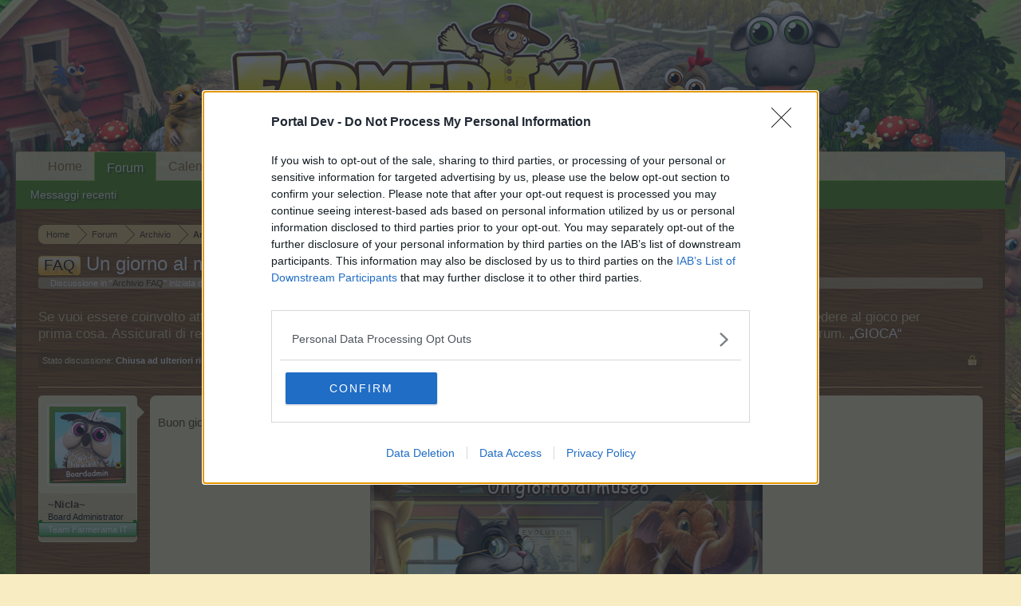

--- FILE ---
content_type: text/html; charset=UTF-8
request_url: https://board-it.farmerama.com/threads/un-giorno-al-museo-ii-edizione.54540/
body_size: 16086
content:
<!DOCTYPE html>
<html id="XenForo" lang="it-IT" dir="LTR" class="Public NoJs LoggedOut NoSidebar  Responsive" xmlns:fb="http://www.facebook.com/2008/fbml">
<head>

	<meta charset="utf-8" />
	<meta http-equiv="X-UA-Compatible" content="IE=Edge,chrome=1" />
	
		<meta name="viewport" content="width=device-width, initial-scale=1">
	
	
		<base href="https://board-it.farmerama.com/" />
		<script>
			var _b = document.getElementsByTagName('base')[0], _bH = "https://board-it.farmerama.com/";
			if (_b && _b.href != _bH) _b.href = _bH;
		</script>
	

	<title>FAQ - Un giorno al museo (II edizione) | Farmerama IT</title>
	
	<noscript><style>.JsOnly, .jsOnly { display: none !important; }</style></noscript>
	<link rel="stylesheet" href="css.php?css=xenforo,form,public&amp;style=10&amp;dir=LTR&amp;d=1718798916" />
	<link rel="stylesheet" href="css.php?css=bb_code,login_bar,message,message_user_info,thread_view&amp;style=10&amp;dir=LTR&amp;d=1718798916" />
	
	

	
	<script async src="https://www.googletagmanager.com/gtag/js?id=UA-19059020-1"></script>
	<script>
		window.dataLayer = window.dataLayer || [];
		function gtag(){dataLayer.push(arguments);}
		gtag('js', new Date());
	
		gtag('config', 'UA-19059020-1', {
			// <!-- slot: ga_config_start -->
			
				'cookie_domain': 'farmerama.com',
			
			
		});
	</script>

		<script src="js/jquery/jquery-1.11.0.min.js"></script>	
		
	<script src="js/xenforo/xenforo.js?_v=4f999f3f"></script>

	
	<link rel="apple-touch-icon" href="https://board-it.farmerama.com/styles/default/xenforo/logo.og.png" />
	<link rel="alternate" type="application/rss+xml" title="Feed RSS per Farmerama IT" href="forums/-/index.rss" />
	
	
	<link rel="canonical" href="https://board-it.farmerama.com/threads/un-giorno-al-museo-ii-edizione.54540/" />
	<meta name="description" content="Buon giorno Agricoltori :)


[ATTACH]

Evento - Un giorno al museo (II edizione)

Inizio: Venerdì 28 Gennaio 2022 alle ore 14:00 CET
Fine: Mercoledì 02..." />	<meta property="og:site_name" content="Farmerama IT" />
	<meta property="og:image" content="https://xenforo-1028-storage.bpsecure.com/it-farmerama/avatars/m/17/17794.jpg?1736160699" />
	<meta property="og:image" content="https://board-it.farmerama.com/styles/default/xenforo/logo.og.png" />
	<meta property="og:type" content="article" />
	<meta property="og:url" content="https://board-it.farmerama.com/threads/un-giorno-al-museo-ii-edizione.54540/" />
	<meta property="og:title" content="FAQ - Un giorno al museo (II edizione)" />
	<meta property="og:description" content="Buon giorno Agricoltori :)


[ATTACH]

Evento - Un giorno al museo (II edizione)

Inizio: Venerdì 28 Gennaio 2022 alle ore 14:00 CET
Fine: Mercoledì 02..." />
	
	
	

</head>

<body class="node329 node327 SelectQuotable">
<!-- Google Tag Manager -->
<noscript><iframe src="//www.googletagmanager.com/ns.html?id=GTM-WRXH7W"
height="0" width="0" style="display:none;visibility:hidden"></iframe></noscript>
<script>
var cb = new Date().getTime();
(function(w,d,s,l,i){w[l]=w[l]||[];w[l].push({'gtm.start':
new Date().getTime(),event:'gtm.js'});var f=d.getElementsByTagName(s)[0],
j=d.createElement(s),dl=l!='dataLayer'?'&l='+l:'';j.async=true;j.src=
'//www.googletagmanager.com/gtm.js?cb='+cb+'&id='+i+dl;f.parentNode.insertBefore(j,f);
})(window,document,'script','dataLayer','GTM-WRXH7W');</script>
<!-- End Google Tag Manager -->


	




<div id="headerMover">
	<div id="headerProxy"></div>

<div id="content" class="thread_view">
	<div class="pageWidth">
		<div class="pageContent">
			<!-- main content area -->
			
			
			
			
						
						
						
						
						<div class="breadBoxTop ">
							
							

<nav>
	
		
			
				
			
		
			
				
			
		
	

	<fieldset class="breadcrumb">
		<a href="misc/quick-navigation-menu?selected=node-329" class="OverlayTrigger jumpMenuTrigger" data-cacheOverlay="true" title="Apri navigazione veloce"><!--Salta a...--></a>
			
		<div class="boardTitle"><strong>Farmerama IT</strong></div>
		
		<span class="crumbs">
			
				<span class="crust homeCrumb" itemscope="itemscope" itemtype="http://data-vocabulary.org/Breadcrumb">
					<a href="http://board-it.farmerama.com" class="crumb" rel="up" itemprop="url"><span itemprop="title">Home</span></a>
					<span class="arrow"><span></span></span>
				</span>
			
			
			
				<span class="crust selectedTabCrumb" itemscope="itemscope" itemtype="http://data-vocabulary.org/Breadcrumb">
					<a href="https://board-it.farmerama.com/" class="crumb" rel="up" itemprop="url"><span itemprop="title">Forum</span></a>
					<span class="arrow"><span>&gt;</span></span>
				</span>
			
			
			
				
					<span class="crust" itemscope="itemscope" itemtype="http://data-vocabulary.org/Breadcrumb">
						<a href="https://board-it.farmerama.com/#archivio.327" class="crumb" rel="up" itemprop="url"><span itemprop="title">Archivio</span></a>
						<span class="arrow"><span>&gt;</span></span>
					</span>
				
					<span class="crust" itemscope="itemscope" itemtype="http://data-vocabulary.org/Breadcrumb">
						<a href="https://board-it.farmerama.com/forums/archivio-faq.329/" class="crumb" rel="up" itemprop="url"><span itemprop="title">Archivio FAQ</span></a>
						<span class="arrow"><span>&gt;</span></span>
					</span>
				
			
		</span>
	</fieldset>
</nav>
						</div>
						
						
						
					
						<!--[if lt IE 8]>
							<p class="importantMessage">You are using an out of date browser. It  may not display this or other websites correctly.<br />You should upgrade or use an <a href="https://www.google.com/chrome" target="_blank">alternative browser</a>.</p>
						<![endif]-->

						
						
	

	
						
						
						
						
												
							<!-- h1 title, description -->
							<div class="titleBar">
								
								<h1><span class="prefix prefixOrange">FAQ</span> Un giorno al museo (II edizione)</h1>
								
								<p id="pageDescription" class="muted ">
	Discussione in "<a href="forums/archivio-faq.329/">Archivio FAQ</a>" iniziata da <a href="members/nicla.17794/" class="username" dir="auto">~Nicla~</a>, il <a href="threads/un-giorno-al-museo-ii-edizione.54540/"><span class="DateTime" title="27 gennaio 2022 alle 08:57">27 gennaio 2022</span></a>.
</p>
							
<style type="text/css">
  .gotogame {
float: left;
margin-right: 35px;
margin-top: 25px;
font-size:17px;
align:center;
color:  rgba(248, 234, 178, .8);
}
</style>
        <div class="gotogame">Se vuoi essere coinvolto attivamente al Forum e partecipare alle varie discussioni, o vuoi iniziare un tuo thread o topic, dovrai accedere al gioco per prima cosa. Assicurati di registrarti se non possiedi un tuo account di gioco. Siamo in attesa della tua prossima visita nel nostro Forum.
                               <a href="http://it.farmerama.com" style="color:white" >„GIOCA“</a></div>

							</div>
						
						
						
						
						
						<!-- main template -->
						



























	
		<dl class="threadAlerts secondaryContent">
			<dt>Stato discussione:</dt>
			
				
	
				
					<dd class="lockedAlert">
						<span class="icon Tooltip" title="Bloccato" data-tipclass="iconTip"></span>
							Chiusa ad ulteriori risposte.</dd>
				
			
		</dl>
	




<div class="pageNavLinkGroup">
	<div class="linkGroup SelectionCountContainer">
		
		
	</div>

	
</div>





<form action="inline-mod/post/switch" method="post"
	class="InlineModForm section"
	data-cookieName="posts"
	data-controls="#InlineModControls"
	data-imodOptions="#ModerationSelect option">

	<ol class="messageList" id="messageList">
		
			
				


<li id="post-498232" class="message   " data-author="~Nicla~">

	

<div class="messageUserInfo">	
<div class="messageUserBlock ">
	
		<div class="avatarHolder">
			<span class="helper"></span>
			<a href="members/nicla.17794/" class="avatar Av17794m" data-avatarhtml="true"><img src="https://xenforo-1028-storage.bpsecure.com/it-farmerama/avatars/m/17/17794.jpg?1736160699" width="96" height="96" alt="~Nicla~" /></a>
			
			<!-- slot: message_user_info_avatar -->
		</div>
	


	
		<h3 class="userText">
			<a href="members/nicla.17794/" class="username" dir="auto">~Nicla~</a>
			<em class="userTitle">Board Administrator</em>
			<em class="userBanner bannerGreen wrapped" itemprop="title"><span class="before"></span><strong>Team Farmerama IT</strong><span class="after"></span></em>
			<!-- slot: message_user_info_text -->
		</h3>
	
		
	
		


	<span class="arrow"><span></span></span>
</div>
</div>

	<div class="messageInfo primaryContent">
		
		
		
		
		
		<div class="messageContent">		
			<article>
				<blockquote class="messageText SelectQuoteContainer ugc baseHtml">
					
					Buon giorno Agricoltori <img src="https://xenforo-1028-storage.bpsecure.com/en-farmerama/style/smile.png" class="mceSmilie" alt=":)" title="smiley    :)" /><br />
<br />
<br />
<div style="text-align: center">
	
	<img src="https://board-it.farmerama.com/attachments/news-png.60603/" alt="news.png" class="bbCodeImage LbImage" />
		
&#8203;</div><br />
<div style="text-align: center"><b><span style="font-family: 'Georgia'"><span style="font-size: 22px"><span style="color: rgb(0, 0, 179)"><i>Evento - Un giorno al museo (II edizione)</i></span></span></span></b><br />
<br />
<b><span style="font-size: 18px">Inizio: <span style="color: rgb(179, 0, 179)"><b><b>Venerdì 28 Gennaio 2022</b></b></span> alle ore <span style="color: rgb(179, 0, 179)">14:00</span> CET</span></b><br />
<span style="font-size: 18px"><b>Fine: <span style="color: rgb(179, 0, 179)"><b><b><b>Mercoledì 02 Febbraio 2022</b></b></b></span> alle ore <span style="color: rgb(179, 0, 179)">14:00</span> CET</b><br />
</span><br />
<b><span style="font-size: 15px"><b>accesso dalle <i><span style="color: rgb(0, 102, 0)">News</span></i>, dal <i><span style="color: rgb(0, 102, 0)">Timer eventi </span></i>e da questo <span style="color: #006600">ingresso</span></b></span></b><br />

	
	<img src="https://board-it.farmerama.com/attachments/bahalayerjan2022entry-gif.60604/" alt="bahalayerjan2022entry.gif" class="bbCodeImage LbImage" />
		
<br />
<br />
<br />
<br />
<b><span style="font-family: 'Georgia'"><span style="font-size: 26px"><span style="color: rgb(0, 0, 179)"><i>Livello minimo richiesto</i></span></span></span><br />
<span style="font-size: 18px">14 in fattoria<br />
Bahamarama sbloccata</span></b><br />
<span style="font-size: 15px"><br />
</span><br />
<span style="font-family: 'Georgia'"><span style="font-size: 26px"><span style="color: rgb(0, 0, 179)"><b><i>Difficoltà evento</i></b></span></span></span><br />
<b><span style="font-size: 18px">Media/Alta</span></b><br />
<br />
<br />
<b><span style="font-family: 'Georgia'"><span style="font-size: 26px"><span style="color: rgb(0, 0, 179)"><i>Risorse evento</i><br />
</span></span></span><br />
<span style="font-size: 18px"><span style="color: #ff8000">Ambra</span><span style="color: rgb(179, 0, 179)"> <img src="https://sharedimages.bpsecure.com/xenforo/2020-CW-36/bahalayersep2020amber.png" class="bbCodeImage LbImage" alt="[&#x200B;IMG]" data-url="https://sharedimages.bpsecure.com/xenforo/2020-CW-36/bahalayersep2020amber.png" /></span></span><br />
</b><br />
<span style="color: rgb(0, 102, 0)"><b>Ad inizio evento ne verranno accreditate 10, per chi dovesse rimanere senza Ambra ogni 5 ore ne verranno accreditate 5 unità.</b></span><br />
<br />
<b><b><span style="color: rgb(255, 0, 0)">NON </span>è possibile regalarla ai vicini<br />
<span style="color: rgb(255, 0, 0)">NON </span>è possibile acquistarla singolarmente, ma è presente nei cestini</b><br />
<span style="color: #ff0000">NON</span> si otterrà dall&#039;<b><b>Albero magico</b></b><br />
<br />
<span style="font-size: 18px"><span style="text-decoration: underline">Non ci sono altri modi per ottenere l&#039;Ambra se non aspettare che vengano accreditate o acquistare i cestini.</span></span><br />
<br />
<b><b><span style="color: rgb(0, 102, 0)">Conversione:</span></b><br />
a fine evento le Ambra rimanenti verranno convertite in: 6 PE tropicali e 4<b> nichelini ciascuna.</b></b><br />
</b><br />
<br />
<b><span style="font-size: 18px"><span style="color: rgb(0, 102, 0)"><img src="https://sharedimages.bpsecure.com/xenforo/2020-CW-36/bahalayersep2020phiolgreen.png" class="bbCodeImage LbImage" alt="[&#x200B;IMG]" data-url="https://sharedimages.bpsecure.com/xenforo/2020-CW-36/bahalayersep2020phiolgreen.png" /> Tintura verde <img src="https://sharedimages.bpsecure.com/xenforo/2020-CW-36/bahalayersep2020phiolgreen.png" class="bbCodeImage LbImage" alt="[&#x200B;IMG]" data-url="https://sharedimages.bpsecure.com/xenforo/2020-CW-36/bahalayersep2020phiolgreen.png" /></span></span><br />
<span style="color: #ff0000"><span style="font-size: 18px"><img src="https://sharedimages.bpsecure.com/xenforo/2020-CW-36/bahalayersep2020phiolred.png" class="bbCodeImage LbImage" alt="[&#x200B;IMG]" data-url="https://sharedimages.bpsecure.com/xenforo/2020-CW-36/bahalayersep2020phiolred.png" /> Tintura rossa <img src="https://sharedimages.bpsecure.com/xenforo/2020-CW-36/bahalayersep2020phiolred.png" class="bbCodeImage LbImage" alt="[&#x200B;IMG]" data-url="https://sharedimages.bpsecure.com/xenforo/2020-CW-36/bahalayersep2020phiolred.png" /></span></span><br />
</b><br />
<span style="color: rgb(0, 102, 0)"><b>Vengono assegnate scegliendo quale seme evento iniziare a coltivare.</b></span><br />
<br />
<b><b><span style="color: rgb(255, 0, 0)">NON </span>è possibile regalarle ai vicini<br />
<span style="color: rgb(255, 0, 0)">NON </span>è possibile acquistarle</b><br />
<span style="color: #ff0000">NON</span> si otterranno dall&#039;<b><b>Albero magico</b></b><br />
<br />
<b><b><span style="color: rgb(0, 102, 0)">Conversione:</span></b><br />
a fine evento le Tinture verdi e rosse rimanenti verranno convertite in 1 <b>PET e 1 nichelini ciascuna.</b></b></b><br />
<br />
<br />
<br />
<b><span style="font-size: 22px"><span style="color: rgb(255, 0, 0)">NOTE SUI SEMI EVENTO</span></span></b><br />
<br />
<b><span style="font-size: 18px">Non verranno accreditati ad inizio evento né dopo 5 ore che si è rimasti senza.<br />
I semi evento si produrranno al mulino.</span></b><br />
<br />
<b><span style="font-family: 'Georgia'"><span style="font-size: 26px"><br />
<span style="color: #b30000"><i>COME PRODURRE I SEMI EVENTO</i></span></span></span></b><br />
<br />
In entrambi i mulini (farm e isola) sarà possibile produrre <b>il <b><span style="font-size: 15px"><span style="color: #003366">Teschietto</span> e l&#039;<span style="color: #b30059">Ammonite</span></span></b></b><br />
<br />
<b>Per produrre un <span style="color: #003366">Teschietto</span> o un&#039;<span style="color: #b30059">Ammonite</span> serviranno le seguenti risorse:</b><br />
<br />

	
	<img src="https://board-it.farmerama.com/attachments/imm2-png.60617/" alt="imm2.png" class="bbCodeImage LbImage" />
		
<br />
<br />

	
	<img src="https://board-it.farmerama.com/attachments/imm4-png.60619/" alt="imm4.png" class="bbCodeImage LbImage" />
		
<br />
<br />
<b><span style="font-size: 18px"><span style="color: rgb(0, 0, 179)">1 <b><b>Tintura verde/rossa + 1 Ambra</b></b></span></span></b><br />
<br />
<b><span style="font-size: 18px">oppure</span></b><br />
<br />
<b>Per produrre 10 Teschietti o 10 Ammonite serviranno le seguenti risorse:</b><br />
<br />

	
	<img src="https://board-it.farmerama.com/attachments/imm3-png.60618/" alt="imm3.png" class="bbCodeImage LbImage" />
		
<br />
<br />

	
	<img src="https://board-it.farmerama.com/attachments/imm5-png.60620/" alt="imm5.png" class="bbCodeImage LbImage" />
		
<br />
<br />
<b><span style="font-size: 18px"><span style="color: rgb(0, 0, 179)">10 <b><b>Tinture verdi/rosse + 10 Ambra</b></b></span></span></b><br />
<br />
<b><span style="color: rgb(0, 102, 0)">Tempo necessario per produrre 1 o 10 Teschietti/Ammonite: 1 secondo</span></b><br />
(I tempi cambiano con l&#039;eventuale riduzione della runa Produzione rapida, per chi dovesse avere l&#039;abbonamento mulino acquistabile occasionalmente in fiorini ed euro e per chi dovesse avere il Tralcio di San Valentino)<br />
<br />
<b>E&#039; possibile terminare la produzione istantaneamente al costo di <span style="color: rgb(179, 0, 89)">1 fiorino</span>.<br />
<br />
Non è possibile acquistare o vendere il Teschietto e l&#039;Ammonite al mercato.<br />
</b><br />
<span style="font-size: 18px"><b><span style="text-decoration: underline">Sia scegliendo la prima ricetta che la seconda, si impiegherà 1 secondo per terminare la produzione.</span></b></span>&#8203;</div><br />
<div style="text-align: center"><b><span style="font-family: 'Georgia'"><span style="font-size: 26px"><span style="color: rgb(0, 0, 179)"><i>Semi evento</i></span></span></span><br />
<span style="font-size: 18px"><br />
<span style="color: #003366">Teschietto</span> <span style="color: #b300b3"><img src="https://sharedimages.bpsecure.com/xenforo/2020-CW-36/bahalayersep2020skullette.png" class="bbCodeImage LbImage" alt="[&#x200B;IMG]" data-url="https://sharedimages.bpsecure.com/xenforo/2020-CW-36/bahalayersep2020skullette.png" /></span></span></b><br />
<img src="https://sharedimages.bpsecure.com/xenforo/2020-CW-36/bahalayersep2020ammonitia.gif" class="bbCodeImage LbImage" alt="[&#x200B;IMG]" data-url="https://sharedimages.bpsecure.com/xenforo/2020-CW-36/bahalayersep2020ammonitia.gif" /><br />
<br />
Tempo di maturazione: <b>4 ore</b><br />
Categoria: <b>pianta evento</b><br />
PET: <b>160 </b>(zolla 2x2); <b>80 </b>(zolla 1x2); <b>40 </b>(zolla 1x1)<br />
<br />
<b>Il <span style="color: #003366">Teschietto</span> è seminabile solo nella <span style="color: #b30000">Piantagione</span></b><br />
<br />
<b><span style="color: rgb(0, 102, 0)">Conversione:</span></b><br />
a fine evento i semi di Teschietto rimanenti verranno convertiti in:<b>  5 PET e 4 nichelini ciascuno</b><br />
<br />
<br />
<b><span style="font-size: 18px"><span style="color: #b30059">Ammonite</span><span style="color: rgb(179, 0, 179)"> <img src="https://sharedimages.bpsecure.com/xenforo/2020-CW-36/bahalayersep2020ammonitia.png" class="bbCodeImage LbImage" alt="[&#x200B;IMG]" data-url="https://sharedimages.bpsecure.com/xenforo/2020-CW-36/bahalayersep2020ammonitia.png" /></span></span></b><br />
<img src="https://sharedimages.bpsecure.com/xenforo/2020-CW-36/bahalayersep2020skullette.gif" class="bbCodeImage LbImage" alt="[&#x200B;IMG]" data-url="https://sharedimages.bpsecure.com/xenforo/2020-CW-36/bahalayersep2020skullette.gif" /><br />
<br />
Tempo di maturazione: <b>7 ore</b><br />
Categoria: <b>pianta evento</b><br />
PET: <b>280 </b>(zolla 2x2); <b>140 </b>(zolla 1x2); <b>70 </b>(zolla 1x1)<br />
<br />
<b><b>L&#039;<span style="color: #b30059">Ammonite</span> </b>è seminabile solo nella <span style="color: #b30000">Piantagione</span></b><br />
<br />
<b><span style="color: rgb(0, 102, 0)">Conversione:</span></b><br />
a fine evento i semi di Ammonite rimanenti verranno convertiti in: <b>9 PET e 6 nichelini ciascuno</b><br />
<br />
<br />
<br />
<b><span style="font-family: 'Georgia'"><span style="font-size: 26px"><span style="color: rgb(0, 0, 179)"><i>Drop evento</i><br />
</span></span></span><br />
<span style="font-size: 18px"><span style="color: #b35900">Strumenti da scavo</span><span style="color: rgb(179, 0, 179)"> <img src="https://sharedimages.bpsecure.com/xenforo/2020-CW-36/bahalayersep2020excavationtl.png" class="bbCodeImage LbImage" alt="[&#x200B;IMG]" data-url="https://sharedimages.bpsecure.com/xenforo/2020-CW-36/bahalayersep2020excavationtl.png" /></span></span><br />
<br />
<span style="color: rgb(0, 102, 0)">Gli Strumenti da scavo si ottengono dal raccolto di:</span> semi, alberi.<br />
<br />
<span style="color: rgb(0, 102, 0)">Potrete ottenerli dai seguenti campi:</span> <b>Piantagione</b></b><br />
<br />
<b><b><span style="color: #ff0000">SI</span> potranno regalare ai vicini <br />
(<span style="font-size: 12px">a partire dal livello 3 nella dotazione giornaliera </span></b><span style="font-size: 12px">o, una volta superato il limite massimo di regali disponibili,<br />
potrete inviarlo al costo di <span style="color: rgb(179, 0, 89)">2 fiorini</span> ciascuno)</span><br />
<span style="font-size: 15px"><span style="color: #ff0000">SI</span> potranno acquistare<br />
<span style="color: #ff0000">SI </span>otterranno dall&#039;<b><b>Albero magico</b></b><br />
</span><br />
<br />
<b><b><span style="color: rgb(0, 102, 0)">Conversione:</span></b><br />
a fine evento gli Strumenti da scavo rimanenti verranno convertiti in: <b>29 PET e 20 nichelini ciascuno.</b></b><br />
<br />
<br />
</b><br />
&#8203;</div><br />
<b>Il Vostro Team Farmerama<br />
<br />
<br />
<b><span style="font-size: 12px"><span style="color: rgb(255, 0, 0)">P.S. </span><b><b><b><b><b><b><b><b><b><b><b><b>Si prega di notare che la presente Faq potrebbe subire variazioni e aggiornamenti, per questo vi chiediamo di prestare attenzione nel caso la stessa venisse aggiornata, vi chiediamo scusa e vi ringraziamo per la comprensione.</b></b></b></b></b></b></b></b></b></b></b></b><br />
<br />
<b><b><b><b><b><b><b><b><b><b><b><b>Edit: modificato numero di ambra accreditato ad inizio evento</b></b></b></b></b></b></b></b></b></b></b></b></span></b></b>
					<div class="messageTextEndMarker">&nbsp;</div>
				</blockquote>
			</article>
			
			
		</div>
		
		
		
			<div class="editDate">
			
				Ultima modifica: <span class="DateTime" title="28 gennaio 2022 alle 13:03">28 gennaio 2022</span>
			
			</div>
		
		
		
			
				<div class="baseHtml signature messageText ugc"><aside><div style="text-align: center"><img src="https://i.imgur.com/FzOSX0S.png" class="bbCodeImage" alt="[&#x200B;IMG]" data-url="https://i.imgur.com/FzOSX0S.png" /> <br />
<a href="https://www.bigpoint.net/support/" target="_blank" class="externalLink" rel="nofollow"><b>Support di Gioco</b></a><b>***<a href="https://legal.bigpoint.com/IT/terms-and-conditions/it" target="_blank" class="externalLink" rel="nofollow">CGC</a> *** <a href="https://board-it.farmerama.com/index.php?threads/netiquette-del-nostro-forum.2460/" class="internalLink"><b><b>Netiquette</b></b></a></b>&#8203;</div></aside></div>
			
		
		
		
				
		<div class="messageMeta ToggleTriggerAnchor">
			
			<div class="privateControls">
				
				<span class="item muted">
					<span class="authorEnd"><a href="members/nicla.17794/" class="username author" dir="auto">~Nicla~</a>,</span>
					<a href="threads/un-giorno-al-museo-ii-edizione.54540/" title="Permalink" class="datePermalink"><span class="DateTime" title="27 gennaio 2022 alle 08:57">27 gennaio 2022</span></a>
				</span>
				
				
				
				
				
				
				
				
				
				
				
			</div>
			
			<div class="publicControls">
				<a href="threads/un-giorno-al-museo-ii-edizione.54540/" title="Permalink" class="item muted postNumber hashPermalink OverlayTrigger" data-href="posts/498232/permalink">#1</a>
				
				
				
				
			</div>
		</div>
	
		
		<div id="likes-post-498232"></div>
	</div>

	
	
	
	
</li>
			
		
			
				


<li id="post-498233" class="message   " data-author="~Nicla~">

	

<div class="messageUserInfo">	
<div class="messageUserBlock ">
	
		<div class="avatarHolder">
			<span class="helper"></span>
			<a href="members/nicla.17794/" class="avatar Av17794m" data-avatarhtml="true"><img src="https://xenforo-1028-storage.bpsecure.com/it-farmerama/avatars/m/17/17794.jpg?1736160699" width="96" height="96" alt="~Nicla~" /></a>
			
			<!-- slot: message_user_info_avatar -->
		</div>
	


	
		<h3 class="userText">
			<a href="members/nicla.17794/" class="username" dir="auto">~Nicla~</a>
			<em class="userTitle">Board Administrator</em>
			<em class="userBanner bannerGreen wrapped" itemprop="title"><span class="before"></span><strong>Team Farmerama IT</strong><span class="after"></span></em>
			<!-- slot: message_user_info_text -->
		</h3>
	
		
	
		


	<span class="arrow"><span></span></span>
</div>
</div>

	<div class="messageInfo primaryContent">
		
		
		
		
		
		<div class="messageContent">		
			<article>
				<blockquote class="messageText SelectQuoteContainer ugc baseHtml">
					
					<div style="text-align: center"><b><span style="font-family: 'Georgia'"><span style="font-size: 26px"><span style="color: #0000b3"><i>Svolgimento</i></span></span></span></b><br />
<br />

	
	<img src="https://board-it.farmerama.com/attachments/se1-png.60674/" alt="se1.png" class="bbCodeImage LbImage" />
		
<br />
<br />
<br />
<b>La schermata evento si presenterà così:</b><br />
<br />

	
	<img src="https://board-it.farmerama.com/attachments/s2-png.60615/" alt="s2.png" class="bbCodeImage LbImage" />
		
<br />
&#8203;</div><ul>
<li>Come potete vedere nell&#039;immagine, ci sono due biglietti per visitare il museo.</li>
<li>Cliccando su quello a sinistra vi saranno accreditate <b><span style="color: #006600">9.999 tinture verdi</span></b> e potrete così produrre al mulino il seme evento <b><span style="color: #006600">Teschietto</span></b>.</li>
<li>Cliccando su quello a destra vi saranno accreditate <b><span style="color: #ff0000">9.999 tinture rosse</span></b> e potrete così produrre al mulino il seme evento <b><span style="color: #ff0000">Ammonite</span></b>.</li>
<li><span style="text-decoration: underline">Una volta scelto il biglietto che intendete utilizzare per primo, visualizzerete una barra di progressione.</span></li>
</ul><div style="text-align: center"><img src="https://board-it.farmerama.com/attachments/museo1-gif.45884/" class="bbCodeImage LbImage" alt="[&#x200B;IMG]" data-url="https://board-it.farmerama.com/attachments/museo1-gif.45884/" />&#8203;</div><ul>
<li><span style="text-decoration: underline">Questa barra di progressione, <b>alla settima consegna</b>, prevede tra i premi le <b>9.999 tinture</b> necessarie per produrre l&#039;altro seme evento.</span></li>
</ul><div style="text-align: center"><b>
	
	<img src="https://board-it.farmerama.com/attachments/barra-png.60670/" alt="barra.png" class="bbCodeImage LbImage" />
		
 <br />
<br />
<br />
</b>&#8203;</div><b>Il Vostro Team Farmerama<br />
<br />
<b><b><b><span style="font-size: 12px"><span style="color: rgb(255, 0, 0)">P.S. </span><b><b><b><b><b><b><b><b>Si prega di notare che la presente Faq potrebbe subire variazioni e aggiornamenti, per questo Vi chiediamo di prestare attenzione nel caso la stessa venisse aggiornata, Vi chiediamo scusa e Vi ringraziamo per la comprensione</b></b></b></b></b></b></b></b></span></b></b></b></b>
					<div class="messageTextEndMarker">&nbsp;</div>
				</blockquote>
			</article>
			
			
		</div>
		
		
		
		
		
			
				<div class="baseHtml signature messageText ugc"><aside><div style="text-align: center"><img src="https://i.imgur.com/FzOSX0S.png" class="bbCodeImage" alt="[&#x200B;IMG]" data-url="https://i.imgur.com/FzOSX0S.png" /> <br />
<a href="https://www.bigpoint.net/support/" target="_blank" class="externalLink" rel="nofollow"><b>Support di Gioco</b></a><b>***<a href="https://legal.bigpoint.com/IT/terms-and-conditions/it" target="_blank" class="externalLink" rel="nofollow">CGC</a> *** <a href="https://board-it.farmerama.com/index.php?threads/netiquette-del-nostro-forum.2460/" class="internalLink"><b><b>Netiquette</b></b></a></b>&#8203;</div></aside></div>
			
		
		
		
				
		<div class="messageMeta ToggleTriggerAnchor">
			
			<div class="privateControls">
				
				<span class="item muted">
					<span class="authorEnd"><a href="members/nicla.17794/" class="username author" dir="auto">~Nicla~</a>,</span>
					<a href="threads/un-giorno-al-museo-ii-edizione.54540/" title="Permalink" class="datePermalink"><span class="DateTime" title="27 gennaio 2022 alle 08:58">27 gennaio 2022</span></a>
				</span>
				
				
				
				
				
				
				
				
				
				
				
			</div>
			
			<div class="publicControls">
				<a href="threads/un-giorno-al-museo-ii-edizione.54540/" title="Permalink" class="item muted postNumber hashPermalink OverlayTrigger" data-href="posts/498233/permalink">#1</a>
				
				
				
				
			</div>
		</div>
	
		
		<div id="likes-post-498233"></div>
	</div>

	
	
	
	
</li>
			
		
			
				


<li id="post-498234" class="message   " data-author="~Nicla~">

	

<div class="messageUserInfo">	
<div class="messageUserBlock ">
	
		<div class="avatarHolder">
			<span class="helper"></span>
			<a href="members/nicla.17794/" class="avatar Av17794m" data-avatarhtml="true"><img src="https://xenforo-1028-storage.bpsecure.com/it-farmerama/avatars/m/17/17794.jpg?1736160699" width="96" height="96" alt="~Nicla~" /></a>
			
			<!-- slot: message_user_info_avatar -->
		</div>
	


	
		<h3 class="userText">
			<a href="members/nicla.17794/" class="username" dir="auto">~Nicla~</a>
			<em class="userTitle">Board Administrator</em>
			<em class="userBanner bannerGreen wrapped" itemprop="title"><span class="before"></span><strong>Team Farmerama IT</strong><span class="after"></span></em>
			<!-- slot: message_user_info_text -->
		</h3>
	
		
	
		


	<span class="arrow"><span></span></span>
</div>
</div>

	<div class="messageInfo primaryContent">
		
		
		
		
		
		<div class="messageContent">		
			<article>
				<blockquote class="messageText SelectQuoteContainer ugc baseHtml">
					
					<div style="text-align: center"><span style="font-family: 'Georgia'"><span style="font-size: 26px"><span style="color: #0000b3"><i><b>Richieste e ricompense</b></i><br />
</span></span></span><br />
<b><span style="font-size: 18px"><span style="color: #ff0000">Attenzione: </span>è possibile completare un solo percorso<br />
</span></b>&#8203;</div><div class="BRTBTableResponsive"><table  class="  brtb_item_table"><tbody ><tr ><td  style="text-align: center"><div style="text-align: center"><div style="text-align: center"><b>.</b>&#8203;</div></div></td><td  colspan="2" style="text-align: center"><div style="text-align: center"><div style="text-align: center"><b><span style="color: #0000b3">Coltivando prima il Teschietto</span></b>&#8203;</div></div></td><td  colspan="2" style="text-align: center"><div style="text-align: center"><div style="text-align: center"><b><span style="color: #b300b3">Coltivando prima l&#039;Ammonite</span></b>&#8203;</div></div></td></tr><tr ><td  style="text-align: center"><div style="text-align: center"><div style="text-align: center"><b>Step</b>&#8203;</div></div></td><td  style="background-color: #05059c"><div style="text-align: center"><b><span style="color: #ffffff">Richieste</span></b>&#8203;</div></td><td  style="background-color: #05059c"><div style="text-align: center"><b><span style="color: #ffffff">Ricompense</span></b>&#8203;</div></td><td  style="background-color: #b805b8"><div style="text-align: center"><b><span style="color: #ffffff">Richieste</span></b>&#8203;</div></td><td  style="background-color: #b805b8"><div style="text-align: center"><b><span style="color: #ffffff">Ricompense</span></b>&#8203;</div></td></tr><tr ><td  style="text-align: center"><div style="text-align: center"><div style="text-align: center"><b>1</b>&#8203;</div></div></td><td  style="text-align: center"><div style="text-align: center"><div style="text-align: center"><b>20 Strumenti da scavo</b>&#8203;</div></div></td><td  style="text-align: center"><div style="text-align: center"><div style="text-align: center"><span style="font-size: 12px"><b>1 Figurina &quot;Un giorno al museo II-1&quot;</b></span><br />
<b><span style="font-size: 12px">350 PET per livello<br />
128 <a href="https://board-it.farmerama.com/threads/le-stagioni-edizione-2022.54343/" class="internalLink">Punti ricompensa stagionale</a><br />
1 <a href="https://board-it.farmerama.com/threads/le-stagioni-edizione-2022.54343/" class="internalLink">Gettone stagionale</a></span></b>&#8203;</div></div></td><td  style="text-align: center"><div style="text-align: center"><div style="text-align: center"><b>20 Strumenti da scavo</b>&#8203;</div></div></td><td  style="text-align: center"><div style="text-align: center"><div style="text-align: center"><span style="font-size: 12px"><b>1 Figurina &quot;Un giorno al museo II-2&quot;</b></span><br />
<b><span style="font-size: 12px">200 Nichelini per livello<br />
128 <a href="https://board-it.farmerama.com/threads/le-stagioni-edizione-2022.54343/" class="internalLink">Punti ricompensa stagionale</a><br />
1 <a href="https://board-it.farmerama.com/threads/le-stagioni-edizione-2022.54343/" class="internalLink">Gettone stagionale</a></span></b>&#8203;</div></div></td></tr><tr ><td  style="text-align: center"><div style="text-align: center"><div style="text-align: center"><b>2</b>&#8203;</div></div></td><td  style="text-align: center"><div style="text-align: center"><div style="text-align: center"><b>1.810 Teschietti</b>&#8203;</div></div></td><td  style="text-align: center"><div style="text-align: center"><div style="text-align: center"><span style="font-size: 12px"><b>1 Item &quot;Scherzo del maiale cavernicolo&quot;</b></span><br />
<b><span style="font-size: 12px">6 Agromonete<br />
1 <a href="https://board-it.farmerama.com/threads/taer-carpentiere-misterioso-evento-ricorrente.14370/page-3#post-485229" class="internalLink">Recinto misterioso &quot;Volga&quot;</a><br />
462 <a href="https://board-it.farmerama.com/threads/le-stagioni-edizione-2022.54343/" class="internalLink">Punti ricompensa stagionale</a></span></b>&#8203;</div></div></td><td  style="text-align: center"><div style="text-align: center"><div style="text-align: center"><b>910 Ammonite</b>&#8203;</div></div></td><td  style="text-align: center"><div style="text-align: center"><div style="text-align: center"><span style="font-size: 12px"><b>1 Item &quot;Scherzo del maiale cavernicolo&quot;</b></span><br />
<b><span style="font-size: 12px">12 Mangimi extra<br />
3 <a href="https://board-it.farmerama.com/threads/taer-vasetto-e-sacco-misteriosi-evento-ricorrente.35122/page-3#post-491908" class="internalLink">Alberelli misteriosi tiki &quot;Palawan&quot;</a><br />
462 <a href="https://board-it.farmerama.com/threads/le-stagioni-edizione-2022.54343/" class="internalLink">Punti ricompensa stagionale</a></span></b>&#8203;</div></div></td></tr><tr ><td  style="text-align: center"><div style="text-align: center"><div style="text-align: center"><b>3</b>&#8203;</div></div></td><td  style="text-align: center"><div style="text-align: center"><div style="text-align: center"><b>2.410 Teschietti</b>&#8203;</div></div></td><td  style="text-align: center"><div style="text-align: center"><div style="text-align: center"><span style="font-size: 12px"><b>6 Mangimi extra</b></span><br />
<b><span style="font-size: 12px">3 Tentativi festaioli<br />
1.500 PET per livello<br />
642 <a href="https://board-it.farmerama.com/threads/le-stagioni-edizione-2022.54343/" class="internalLink">Punti ricompensa stagionale</a></span></b>&#8203;</div></div></td><td  style="text-align: center"><div style="text-align: center"><div style="text-align: center"><b>1.210 Ammonite</b>&#8203;</div></div></td><td  style="text-align: center"><div style="text-align: center"><div style="text-align: center"><span style="font-size: 12px"><b>2 Tentativi festaioli</b><br />
<b>6 Agromonete</b></span><br />
<b><span style="font-size: 12px">1.500 PET per livello<br />
642 <a href="https://board-it.farmerama.com/threads/le-stagioni-edizione-2022.54343/" class="internalLink">Punti ricompensa stagionale</a></span></b>&#8203;</div></div></td></tr><tr ><td  style="text-align: center"><div style="text-align: center"><div style="text-align: center"><b>4</b>&#8203;</div></div></td><td  style="text-align: center"><div style="text-align: center"><div style="text-align: center"><b>3.020 Teschietti</b>&#8203;</div></div></td><td  style="text-align: center"><div style="text-align: center"><div style="text-align: center"><span style="font-size: 12px"><b>1 Item &quot;Non toccare&quot;</b></span><br />
<b><span style="font-size: 12px">1 <a href="https://board-it.farmerama.com/threads/casse-scatole-cassette-degli-attrezzi-ed-utensili.30963/" class="internalLink">Cassa di bonus</a><br />
2 <a href="https://board-it.farmerama.com/threads/taer-carpentiere-misterioso-evento-ricorrente.14370/page-3#post-489130" class="internalLink">Recinti misteriosi tiki &quot;Zambesi&quot;</a><br />
1 Recinto pangolini</span></b>&#8203;</div></div></td><td  style="text-align: center"><div style="text-align: center"><div style="text-align: center"><b>1.510 Ammonite</b>&#8203;</div></div></td><td  style="text-align: center"><div style="text-align: center"><div style="text-align: center"><span style="font-size: 12px"><b>1 Item &quot;Non toccare&quot;</b></span><br />
<b><span style="font-size: 12px">1 <a href="https://board-it.farmerama.com/threads/casse-scatole-cassette-degli-attrezzi-ed-utensili.30963/" class="internalLink">Cassa di bonus</a><br />
6 <a href="https://board-it.farmerama.com/threads/taer-vasetto-e-sacco-misteriosi-evento-ricorrente.8946/#post-496880" class="internalLink">Alberelli misteriosi &quot;Spina di pesce&quot;</a><br />
1 Recinto dei ghiri</span></b>&#8203;</div></div></td></tr><tr ><td  style="text-align: center"><div style="text-align: center"><div style="text-align: center"><b>5</b>&#8203;</div></div></td><td  style="text-align: center"><div style="text-align: center"><div style="text-align: center"><b>3.620 Teschietti</b>&#8203;</div></div></td><td  style="text-align: center"><div style="text-align: center"><div style="text-align: center"><span style="font-size: 12px"><b>1 Item &quot;C&#039;è qualcuno?&quot;</b></span><br />
<b><span style="font-size: 12px">24 Mangimi extra<br />
2 Coupon assistenti da 3 ore<br />
1.182 <a href="https://board-it.farmerama.com/threads/le-stagioni-edizione-2022.54343/" class="internalLink">Punti ricompensa stagionale</a></span></b>&#8203;</div></div></td><td  style="text-align: center"><div style="text-align: center"><div style="text-align: center"><b>1.810 Ammonite</b>&#8203;</div></div></td><td  style="text-align: center"><div style="text-align: center"><div style="text-align: center"><span style="font-size: 12px"><b>1 Item &quot;C&#039;è qualcuno?&quot;</b></span><br />
<b><span style="font-size: 12px">3 Tentativi festaioli<br />
2 Coupon assistenti da 3 ore<br />
1.182 <a href="https://board-it.farmerama.com/threads/le-stagioni-edizione-2022.54343/" class="internalLink">Punti ricompensa stagionale</a></span></b>&#8203;</div></div></td></tr><tr ><td  style="text-align: center"><div style="text-align: center"><div style="text-align: center"><b>6</b>&#8203;</div></div></td><td  style="text-align: center"><div style="text-align: center"><div style="text-align: center"><b>710 Strumenti da scavo</b>&#8203;</div></div></td><td  style="text-align: center"><div style="text-align: center"><div style="text-align: center"><span style="font-size: 12px"><b>1 Serie di nuvolette &quot;Un giorno al museo II&quot;</b></span><br />
<b><span style="font-size: 12px">1 <a href="https://board-it.farmerama.com/threads/le-stagioni-edizione-2022.54343/" class="internalLink">Gettone stagionale</a><br />
8 Agromonete<br />
2 <a href="https://board-it.farmerama.com/threads/taer-carpentiere-misterioso-evento-ricorrente.52694/#post-493890" class="internalLink">Recinti misteriosi &quot;Wowei&quot;</a></span></b>&#8203;</div></div></td><td  style="text-align: center"><div style="text-align: center"><div style="text-align: center"><b>710 Strumenti da scavo</b>&#8203;</div></div></td><td  style="text-align: center"><div style="text-align: center"><div style="text-align: center"><span style="font-size: 12px"><b>1 Serie di nuvolette &quot;Un giorno al museo II&quot;</b><br />
<b>1 <a href="https://board-it.farmerama.com/threads/le-stagioni-edizione-2022.54343/" class="internalLink">Gettone stagionale</a></b></span><br />
<b><span style="font-size: 12px">8 Agromonete<br />
6 <a href="https://board-it.farmerama.com/threads/taer-vasetto-e-sacco-misteriosi-evento-ricorrente.8946/#post-496880" class="internalLink">Alberelli misteriosi tiki &quot;Comore&quot;</a></span></b>&#8203;</div></div></td></tr><tr ><td  style="text-align: center"><div style="text-align: center"><div style="text-align: center"><b>7</b>&#8203;</div></div></td><td  style="text-align: center"><div style="text-align: center"><div style="text-align: center"><b>20 Strumenti da scavo</b>&#8203;</div></div></td><td  style="text-align: center"><div style="text-align: center"><div style="text-align: center"><span style="font-size: 12px"><b>1 Figurina &quot;Un giorno al museo II-2&quot;</b></span><br />
<b><span style="font-size: 12px">350 Nichelini per livello<br />
9.999 Tinture rosse<br />
426 <a href="https://board-it.farmerama.com/threads/le-stagioni-edizione-2022.54343/" class="internalLink">Punti ricompensa stagionale</a></span></b>&#8203;</div></div></td><td  style="text-align: center"><div style="text-align: center"><div style="text-align: center"><b>20 Strumenti da scavo</b>&#8203;</div></div></td><td  style="text-align: center"><div style="text-align: center"><div style="text-align: center"><span style="font-size: 12px"><b>1 Figurina &quot;Un giorno al museo II-1&quot;</b></span><br />
<b><span style="font-size: 12px">350 PET per livello<br />
9.999 Tinture verdi<br />
426 <a href="https://board-it.farmerama.com/threads/le-stagioni-edizione-2022.54343/" class="internalLink">Punti ricompensa stagionale</a></span></b>&#8203;</div></div></td></tr><tr ><td  style="text-align: center"><div style="text-align: center"><div style="text-align: center"><b>8</b>&#8203;</div></div></td><td  style="text-align: center"><div style="text-align: center"><div style="text-align: center"><b>910 Ammonite</b>&#8203;</div></div></td><td  style="text-align: center"><div style="text-align: center"><div style="text-align: center"><span style="font-size: 12px"><b>1 Item &quot;Scherzo del maiale cavernicolo&quot;</b></span><br />
<b><span style="font-size: 12px">12 Mangimi extra<br />
3 <a href="https://board-it.farmerama.com/threads/taer-vasetto-e-sacco-misteriosi-evento-ricorrente.35122/page-3#post-491908" class="internalLink">Alberelli misteriosi tiki &quot;Palawan&quot;</a><br />
24 Concimi extra</span></b>&#8203;</div></div></td><td  style="text-align: center"><div style="text-align: center"><div style="text-align: center"><b>1.810 Teschietti</b>&#8203;</div></div></td><td  style="text-align: center"><div style="text-align: center"><div style="text-align: center"><span style="font-size: 12px"><b>1 Item &quot;Scherzo del maiale cavernicolo&quot;</b></span><br />
<b><span style="font-size: 12px">18 Agromonete<br />
1 <a href="https://board-it.farmerama.com/threads/taer-carpentiere-misterioso-evento-ricorrente.14370/page-3#post-485229" class="internalLink">Recinto misterioso &quot;Volga&quot;</a><br />
70 Nichelini per livello</span></b>&#8203;</div></div></td></tr><tr ><td  style="text-align: center"><div style="text-align: center"><div style="text-align: center"><b>9</b>&#8203;</div></div></td><td  style="text-align: center"><div style="text-align: center"><div style="text-align: center"><b>1.210 Ammonite</b>&#8203;</div></div></td><td  style="text-align: center"><div style="text-align: center"><div style="text-align: center"><span style="font-size: 12px"><b>2 Tentativi festaioli</b></span><br />
<b><span style="font-size: 12px">12 Agromonete<br />
3.000 PET per livello<br />
20 Concime speciale di Susanna</span></b>&#8203;</div></div></td><td  style="text-align: center"><div style="text-align: center"><div style="text-align: center"><b>2.410 Teschietti</b>&#8203;</div></div></td><td  style="text-align: center"><div style="text-align: center"><div style="text-align: center"><span style="font-size: 12px"><b>6 Mangimi extra</b></span><br />
<b><span style="font-size: 12px">5 Tentativi festaioli<br />
3.000 PET per livello<br />
8 Concimi turbo di Susanna</span></b>&#8203;</div></div></td></tr><tr ><td  style="text-align: center"><div style="text-align: center"><div style="text-align: center"><b>10</b>&#8203;</div></div></td><td  style="text-align: center"><div style="text-align: center"><div style="text-align: center"><b>1.510 Ammonite</b>&#8203;</div></div></td><td  style="text-align: center"><div style="text-align: center"><div style="text-align: center"><span style="font-size: 12px"><b>1 Item &quot;Non toccare&quot;</b></span><br />
<b><span style="font-size: 12px">1 <a href="https://board-it.farmerama.com/threads/casse-scatole-cassette-degli-attrezzi-ed-utensili.30963/" class="internalLink">Cassa di bonus</a><br />
6 <a href="https://board-it.farmerama.com/threads/taer-vasetto-e-sacco-misteriosi-evento-ricorrente.8946/#post-496880" class="internalLink">Alberelli misteriosi &quot;Spina di pesce&quot;</a><br />
1 Recinto dei ghiri</span></b>&#8203;</div></div></td><td  style="text-align: center"><div style="text-align: center"><div style="text-align: center"><b>3.020 Teschietti</b>&#8203;</div></div></td><td  style="text-align: center"><div style="text-align: center"><div style="text-align: center"><span style="font-size: 12px"><b>1 Item &quot;Non toccare&quot;</b></span><br />
<b><span style="font-size: 12px">1 <a href="https://board-it.farmerama.com/threads/casse-scatole-cassette-degli-attrezzi-ed-utensili.30963/" class="internalLink">Cassa di bonus</a><br />
2 <a href="https://board-it.farmerama.com/threads/taer-carpentiere-misterioso-evento-ricorrente.14370/page-3#post-489130" class="internalLink">Recinti misteriosi tiki &quot;Zambesi&quot;</a><br />
1 Recinto pangolini</span></b>&#8203;</div></div></td></tr><tr ><td  style="text-align: center"><div style="text-align: center"><div style="text-align: center"><b>11</b>&#8203;</div></div></td><td  style="text-align: center"><div style="text-align: center"><div style="text-align: center"><b>1.810 Ammonite</b>&#8203;</div></div></td><td  style="text-align: center"><div style="text-align: center"><div style="text-align: center"><span style="font-size: 12px"><b>1 Item &quot;C&#039;è qualcuno?&quot;</b></span><br />
<b><span style="font-size: 12px">5 Tentativi festaioli<br />
4.000 PET per livello<br />
3 <a href="https://board-it.farmerama.com/threads/casse-scatole-cassette-degli-attrezzi-ed-utensili.30963/" class="internalLink">Casse di bonus</a></span></b>&#8203;</div></div></td><td  style="text-align: center"><div style="text-align: center"><div style="text-align: center"><b>3.620 Teschietti</b>&#8203;</div></div></td><td  style="text-align: center"><div style="text-align: center"><div style="text-align: center"><span style="font-size: 12px"><b>1 Item &quot;C&#039;è qualcuno?&quot;</b></span><br />
<b><span style="font-size: 12px">24 Mangimi extra<br />
4.000 PET per livello<br />
3 <a href="https://board-it.farmerama.com/threads/casse-scatole-cassette-degli-attrezzi-ed-utensili.30963/" class="internalLink">Casse di bonus</a></span></b>&#8203;</div></div></td></tr><tr ><td  style="text-align: center"><div style="text-align: center"><div style="text-align: center"><b>12</b>&#8203;</div></div></td><td  style="text-align: center"><div style="text-align: center"><div style="text-align: center"><b>710 Strumenti da scavo</b>&#8203;</div></div></td><td  style="text-align: center"><div style="text-align: center"><div style="text-align: center"><span style="font-size: 12px"><b>1 <a href="https://board-it.farmerama.com/threads/offerta-la-cassetta-delle-meraviglie-piccola.48587/" class="internalLink">Cassa di meraviglie &quot;Piccola&quot;</a></b><br />
<b><a href="https://board-it.farmerama.com/threads/casse-scatole-cassette-degli-attrezzi-ed-utensili.30963/" class="internalLink"> </a></b></span><b><span style="font-size: 12px">1 <a href="https://board-it.farmerama.com/threads/tabella-bonus-speciali.46723/" class="internalLink">Bonus immagazzinamento PE tr. L</a><br />
16 Agromonete<br />
6 <a href="https://board-it.farmerama.com/threads/taer-vasetto-e-sacco-misteriosi-evento-ricorrente.8946/#post-496880" class="internalLink">Alberelli misteriosi tiki &quot;Comore&quot;</a></span></b>&#8203;</div></div></td><td  style="text-align: center"><div style="text-align: center"><div style="text-align: center"><b>710 Strumenti da scavo</b>&#8203;</div></div></td><td  style="text-align: center"><div style="text-align: center"><div style="text-align: center"><span style="font-size: 12px"><b>1 <a href="https://board-it.farmerama.com/threads/offerta-la-cassetta-delle-meraviglie-piccola.48587/" class="internalLink">Cassetta delle meraviglie &quot;Piccola&quot;</a></b></span><br />
<b><span style="font-size: 12px">1 <a href="https://board-it.farmerama.com/threads/tabella-bonus-speciali.46723/" class="internalLink">Bonus immagazzinamento PE tr. L</a><br />
16 Agromonete<br />
2 <a href="https://board-it.farmerama.com/threads/taer-carpentiere-misterioso-evento-ricorrente.52694/#post-493890" class="internalLink">Recinti misteriosi &quot;Wowei&quot;</a></span></b>&#8203;</div></div></td></tr></tbody></table></div><span style="font-size: 12px"><b><span style="color: #ff0000">N.B.</span></b> </span><b><span style="font-size: 12px">Cliccando sui nomi in verde sarete indirizzati alle relative FAQ</span><br />
<span style="font-size: 18px"><span style="color: #006600"><br />
Per terminare tutto l&#039;evento occorreranno:</span></span></b><br />
<ul>
<li><b>Teschietti </b>(seme evento)<b>: <span style="color: #b30000">10.860</span></b></li>
<li><b>Ammonite </b>(seme evento)<b><b>: <span style="color: #b30000">5.440</span></b></b></li>
<li><b>Strumenti da scavo </b>(drop evento)<b><b>: <span style="color: #b30000">1.460</span></b></b></li>
</ul><br />
<div style="text-align: center"><br />
<img src="https://board-it.farmerama.com/attachments/premi-png.45775/" class="bbCodeImage LbImage" alt="[&#x200B;IMG]" data-url="https://board-it.farmerama.com/attachments/premi-png.45775/" /><br />
<b><br />
<br />
<b><b><b><b><b><b><span style="color: rgb(179, 0, 179)"><span style="font-size: 18px">Figurina &quot;Un giorno al museo II-1&quot;</span></span></b></b></b></b></b></b></b><br />

	
	<img src="https://board-it.farmerama.com/attachments/sticker801-png.60662/" alt="sticker801.png" class="bbCodeImage LbImage" />
		
<br />
<br />
<br />
<b><b><b><b><b><b><b><span style="color: rgb(179, 0, 179)"><span style="font-size: 18px">Figurina &quot;Un giorno al museo II-2&quot;</span></span></b></b></b></b></b></b></b><br />

	
	<img src="https://board-it.farmerama.com/attachments/sticker802-png.60663/" alt="sticker802.png" class="bbCodeImage LbImage" />
		
<br />
<b><b><b><b><br />
</b></b></b><br />
<span style="color: rgb(179, 0, 179)"><span style="font-size: 18px">Scherzo del maiale cavernicolo
	
	<img src="https://board-it.farmerama.com/attachments/bahalayerjan2022pose-png.60661/" alt="bahalayerjan2022pose.png" class="bbCodeImage LbImage" />
		
 </span></span></b><br />

	
	<img src="https://board-it.farmerama.com/attachments/bahalayerjan2022pose-gif.60613/" alt="bahalayerjan2022pose.gif" class="bbCodeImage LbImage" />
		
<br />
Dimensione<b>: 1x2</b><br />
Ricompensa<b>: 4.300 PE/PET</b><br />
Tempo di ricarica<b>: 12 ore<br />
<br />
<span style="color: #006600">Posizionabile nei seguenti campi:</span><br />
<b>Vecchi poderi, Poderi incolti, Radura, Giardino, Faro,<br />
Piantagione, Cascata di cristallo, Isola del Tesoro, Foresta pluviale, Costa del Naufrago e Tralcio magico</b></b><br />
<span style="font-size: 12px">(se posizionato nella Piantagione, nella Foresta pluviale, nella Cascata di cristallo, nell&#039;Isola del Tesoro e nella Costa del Naufrago assegna PE tropicali)</span><br />
<b><b><b><br />
<br />
<span style="color: rgb(179, 0, 179)"><span style="font-size: 18px">Non toccare
	
	<img src="https://board-it.farmerama.com/attachments/bahalayerjan2022headfall-png.60660/" alt="bahalayerjan2022headfall.png" class="bbCodeImage LbImage" />
		
 </span></span></b></b></b><br />

	
	<img src="https://board-it.farmerama.com/attachments/bahalayerjan2022headfall-gif.60612/" alt="bahalayerjan2022headfall.gif" class="bbCodeImage LbImage" />
		
<br />
<br />
Dimensione<b>: 1x2</b><br />
Ricompensa<b>: 4.350 PE/PET</b><br />
Tempo di ricarica<b>: 12 ore<br />
<br />
<span style="color: #006600">Posizionabile nei seguenti campi:</span><br />
<b>Vecchi poderi, Poderi incolti, Radura, Giardino, Faro,<br />
Piantagione, Cascata di cristallo, Isola del Tesoro, Foresta pluviale, Costa del Naufrago e Tralcio magico</b></b><br />
<span style="font-size: 12px">(se posizionato nella Piantagione, nella Foresta pluviale, nella Cascata di cristallo, nell&#039;Isola del Tesoro e nella Costa del Naufrago assegna PE tropicali)</span><br />
<b><br />
<br />
<b><b><span style="color: rgb(179, 0, 179)"><span style="font-size: 18px">C&#039;è qualcuno?
	
	<img src="https://board-it.farmerama.com/attachments/bahalayerjan2022blink-png.60659/" alt="bahalayerjan2022blink.png" class="bbCodeImage LbImage" />
		
 </span></span></b></b></b><br />

	
	<img src="https://board-it.farmerama.com/attachments/bahalayerjan2022blink-gif.60611/" alt="bahalayerjan2022blink.gif" class="bbCodeImage LbImage" />
		
<br />
<br />
Dimensione<b>: 1x2</b><br />
Ricompensa<b>: 4.400 PE/PET</b><br />
Tempo di ricarica<b>: 12 ore<br />
<br />
Posizionabile nei seguenti campi:<br />
<b>Vecchi poderi, Poderi incolti, Radura, Giardino, Faro,<br />
Piantagione, Cascata di cristallo, Isola del Tesoro, Foresta pluviale, Costa del Naufrago e Tralcio magico</b></b><br />
<span style="font-size: 12px">(se posizionato nella Piantagione, nella Foresta pluviale, nella Cascata di cristallo, nell&#039;Isola del Tesoro e nella Costa del Naufrago assegna PE tropicali)</span><br />
<br />
<br />
<br />
<span style="color: rgb(179, 0, 179)"><b><b><b><b><span style="font-size: 18px">Serie di nuvolette <b><b><b><b>&quot;Un giorno al museo II</b></b></b></b></span></b></b></b></b><span style="font-size: 18px">&quot;</span></span><br />

	
	<img src="https://board-it.farmerama.com/attachments/row-png.60676/" alt="row.png" class="bbCodeImage LbImage" />
		
<br />
<br />
<b><span style="font-size: 18px"><span style="color: #0000b3">Ricompensa:</span><br />
<i><span style="color: #006600">Bonus PE</span>: +100% PET dal raccolto dei fiori nei campi di Bahamarama per 3 ore</i><br />
<i><span style="color: #006600">Bonus raccolto</span>: +1 dal raccolto degli alberi in tutti i campi per 3 ore</i></span></b><br />
<br />
<b>Tempo di ricarica: <span style="color: rgb(0, 102, 0)">62 ore</span></b>&#8203;</div><br />
<div style="text-align: center"><b><br />
<br />
<b><b><b><span style="color: #0000b3">Per essere attivata la serie di nuvolette <b><b><b><b>&quot;Un giorno al museo II&quot;</b></b></b></b> necessita dei seguenti item:</span></b></b></b></b><br />
<br />
<b>Scherzo del maiale cavernicolo
	
	<img src="https://board-it.farmerama.com/attachments/bahalayerjan2022pose-png.60661/" alt="bahalayerjan2022pose.png" class="bbCodeImage LbImage" />
		
 <br />
Non toccare
	
	<img src="https://board-it.farmerama.com/attachments/bahalayerjan2022headfall-png.60660/" alt="bahalayerjan2022headfall.png" class="bbCodeImage LbImage" />
		
 <br />
C&#039;è qualcuno?
	
	<img src="https://board-it.farmerama.com/attachments/bahalayerjan2022blink-png.60659/" alt="bahalayerjan2022blink.png" class="bbCodeImage LbImage" />
		
 <br />
<br />
</b><br />
<br />
<br />
<br />
&#8203;</div><b>Il Vostro Team Farmerama<br />
</b><br />
<div style="text-align: center">&#8203;</div><b><b><b><span style="font-size: 12px"><span style="color: rgb(255, 0, 0)">P.S.</span>:<b><b><b><b><b><b><b><b><b><b><b><b> Si prega di notare che la presente Faq potrebbe subire variazioni e aggiornamenti, per questo vi chiediamo di prestare attenzione nel caso la stessa venisse aggiornata, vi chiediamo scusa e vi ringraziamo  per la comprensione.</b></b></b></b></b></b></b></b></b></b></b></b></span></b></b></b>
					<div class="messageTextEndMarker">&nbsp;</div>
				</blockquote>
			</article>
			
			
		</div>
		
		
		
		
		
			
				<div class="baseHtml signature messageText ugc"><aside><div style="text-align: center"><img src="https://i.imgur.com/FzOSX0S.png" class="bbCodeImage" alt="[&#x200B;IMG]" data-url="https://i.imgur.com/FzOSX0S.png" /> <br />
<a href="https://www.bigpoint.net/support/" target="_blank" class="externalLink" rel="nofollow"><b>Support di Gioco</b></a><b>***<a href="https://legal.bigpoint.com/IT/terms-and-conditions/it" target="_blank" class="externalLink" rel="nofollow">CGC</a> *** <a href="https://board-it.farmerama.com/index.php?threads/netiquette-del-nostro-forum.2460/" class="internalLink"><b><b>Netiquette</b></b></a></b>&#8203;</div></aside></div>
			
		
		
		
				
		<div class="messageMeta ToggleTriggerAnchor">
			
			<div class="privateControls">
				
				<span class="item muted">
					<span class="authorEnd"><a href="members/nicla.17794/" class="username author" dir="auto">~Nicla~</a>,</span>
					<a href="threads/un-giorno-al-museo-ii-edizione.54540/#post-498234" title="Permalink" class="datePermalink"><span class="DateTime" title="27 gennaio 2022 alle 08:59">27 gennaio 2022</span></a>
				</span>
				
				
				
				
				
				
				
				
				
				
				
			</div>
			
			<div class="publicControls">
				<a href="threads/un-giorno-al-museo-ii-edizione.54540/#post-498234" title="Permalink" class="item muted postNumber hashPermalink OverlayTrigger" data-href="posts/498234/permalink">#2</a>
				
				
				
				
			</div>
		</div>
	
		
		<div id="likes-post-498234"></div>
	</div>

	
	
	
	
</li>
			
		
			
				


<li id="post-498235" class="message   " data-author="~Nicla~">

	

<div class="messageUserInfo">	
<div class="messageUserBlock ">
	
		<div class="avatarHolder">
			<span class="helper"></span>
			<a href="members/nicla.17794/" class="avatar Av17794m" data-avatarhtml="true"><img src="https://xenforo-1028-storage.bpsecure.com/it-farmerama/avatars/m/17/17794.jpg?1736160699" width="96" height="96" alt="~Nicla~" /></a>
			
			<!-- slot: message_user_info_avatar -->
		</div>
	


	
		<h3 class="userText">
			<a href="members/nicla.17794/" class="username" dir="auto">~Nicla~</a>
			<em class="userTitle">Board Administrator</em>
			<em class="userBanner bannerGreen wrapped" itemprop="title"><span class="before"></span><strong>Team Farmerama IT</strong><span class="after"></span></em>
			<!-- slot: message_user_info_text -->
		</h3>
	
		
	
		


	<span class="arrow"><span></span></span>
</div>
</div>

	<div class="messageInfo primaryContent">
		
		
		
		
		
		<div class="messageContent">		
			<article>
				<blockquote class="messageText SelectQuoteContainer ugc baseHtml">
					
					<div style="text-align: center"><b><span style="font-family: 'Georgia'"><span style="font-size: 26px"><span style="color: #0000b3"><i>Acquisto drops e cestini</i></span></span></span></b><br />
<br />
<b>Anche in questo evento si potranno acquistare drops e cestini.</b>&#8203;</div><br />
<div style="text-align: center"><b><br />
<span style="font-family: 'Georgia'"><span style="font-size: 26px"><span style="color: #b300b3"><i>Drops</i></span></span></span><br />
<br />
All&#039;interno del Centro commerciale nel menù &quot;<span style="color: #b300b3">Risorse Agricole</span>&quot; sezione &quot;<span style="color: #b300b3">Stagionali</span>&quot;<br />
 o direttamente dalla schermata evento <br />
sarà possibile acquistare gli <span style="color: #0000b3">Strumenti da scavo</span><br />
</b>&#8203;</div><div style="text-align: left"><br />
&#8203;</div><div style="text-align: center">
	
	<img src="https://board-it.farmerama.com/attachments/excavationtl-png.60549/" alt="excavationtl.png" class="bbCodeImage LbImage" />
		
<br />
<b><b><b><b>1 Strumento da scavo - <span style="color: #0000b3">2 fiorini</span></b></b></b></b><br />
<br />

	
	<img src="https://board-it.farmerama.com/attachments/excavationtl_50-png.60550/" alt="excavationtl_50.png" class="bbCodeImage LbImage" />
		
<br />
<b><b><b><b><b>50 Strumenti da scavo - <span style="color: #0000b3">85 <b><b><b><b>fiorini</b></b></b></b><br />
</span></b></b></b></b></b><br />

	
	<img src="https://board-it.farmerama.com/attachments/excavationtl_100-png.60551/" alt="excavationtl_100.png" class="bbCodeImage LbImage" />
		
<br />
<b><b><b><b><b>100 Strumenti da scavo - <span style="color: #0000b3">150 <b><b><b><b>fiorini</b></b></b></b><br />
</span></b></b></b></b></b><br />

	
	<img src="https://board-it.farmerama.com/attachments/excavationtl_200-png.60552/" alt="excavationtl_200.png" class="bbCodeImage LbImage" />
		
<br />
<b><b><b><b><b>200 Strumenti da scavo - <span style="color: #0000b3">270 <b><b><b><b>fiorini</b></b></b></b></span></b></b></b></b><br />
<br />
<br />
<br />
<span style="font-family: 'Georgia'"><span style="font-size: 26px"><span style="color: #b300b3"><i>Cestini</i></span></span></span></b><br />

	
	<img src="https://board-it.farmerama.com/attachments/news-c-png.60671/" alt="news c.png" class="bbCodeImage LbImage" />
		
<br />
<b><br />
<b><span style="font-size: 15px">Si potranno acquistare i cestini o cliccando sul tasto &quot;<span style="color: #0000b3">Compra</span>&quot; presente nelle news<br />
o entrando <b>nel menù &quot;<span style="color: #006600">Risorse Agricole</span>&quot; </b>sezione &quot;<span style="color: #006600">Stagionali</span>&quot; o direttamente dalla schermata evento</span></b><br />
<br />
</b>&#8203;</div><div style="padding-left: 30px"><div style="padding-left: 30px"><div style="padding-left: 30px"><div style="text-align: center"><div class="BRTBTableResponsive"><table  class="  brtb_item_table"><tbody ><tr  style="background-color: #239206"><td ><span style="color: #ffffff"><b>Cestino</b></span></td><td ><span style="color: #ffffff"><b>Contenuto</b></span></td><td ><span style="color: #ffffff"><b>Prezzo</b></span></td></tr><tr ><td ><span style="color: #0000b3"><b><b>Cesto del museo piccolo</b></b></span><br />
<div style="text-align: center">
	
	<img src="https://board-it.farmerama.com/attachments/bahalayerjan2022basket1_big-png.60605/" alt="bahalayerjan2022basket1_big.png" class="bbCodeImage LbImage" />
		
<br />
<b><span style="color: rgb(255, 0, 0)">Acquistabile più volte!</span></b>&#8203;</div></td><td ><b><span style="font-size: 12px">130 ambra</span></b><br />
<div style="text-align: center"><b><span style="font-size: 12px">50 concimi extra</span></b>&#8203;</div></td><td ><span style="color: #0000b3"><b>4,99 €</b></span></td></tr><tr ><td ><span style="color: #0000b3"><b><b>Cesto del museo medio</b></b></span><br />
<div style="text-align: center">
	
	<img src="https://board-it.farmerama.com/attachments/bahalayerjan2022basket2_big-png.60606/" alt="bahalayerjan2022basket2_big.png" class="bbCodeImage LbImage" />
		
<br />
<b><span style="color: #ff0000">Acquistabile più volte!</span></b>&#8203;</div></td><td ><b><span style="font-size: 12px">220 ambra</span></b><br />
<div style="text-align: center"><b><span style="font-size: 12px">75 strumenti da scavo<br />
50 concimi extra<br />
50 concimi speciali di Susanna</span></b>&#8203;</div></td><td ><span style="color: #0000b3"><b>9,99 €</b></span></td></tr><tr ><td ><span style="color: #0000b3"><b>Cesto del museo grande</b></span><br />
<div style="text-align: center">
	
	<img src="https://board-it.farmerama.com/attachments/bahalayerjan2022basket3_big-png.60607/" alt="bahalayerjan2022basket3_big.png" class="bbCodeImage LbImage" />
		
<br />
<b><span style="color: #ff0000">Acquistabile più volte!</span></b>&#8203;</div></td><td ><b><span style="font-size: 12px">400 ambra</span></b><br />
<div style="text-align: center"><b><span style="font-size: 12px">150 strumenti da scavo<br />
100 concimi extra<br />
100 concimi speciali di Susanna</span></b>&#8203;</div></td><td ><span style="color: #0000b3"><b>16,99 €</b></span></td></tr><tr ><td  style="text-align: center"><div style="text-align: center"><div style="text-align: center"><span style="color: #0000b3"><b>Cesto del museo gigante</b></span>&#8203;</div>
	
	<img src="https://board-it.farmerama.com/attachments/bahalayerjan2022basket4new_big-png.60699/" alt="bahalayerjan2022basket4new_big.png" class="bbCodeImage LbImage" />
		
<br />
<div style="text-align: center"><b><span style="color: rgb(255, 0, 0)">Acquistabile più volte!</span></b>&#8203;</div></div></td><td ><b><span style="font-size: 12px">600 ambra</span></b><br />
<div style="text-align: center"><b><span style="font-size: 12px">250 strumenti da scavo<br />
2 Potenziamenti PE per le piante dell&#039;evento<br />
150 concimi extra<br />
150 concimi speciali di Susanna</span></b>&#8203;</div></td><td ><span style="color: #0000b3"><b>24,99 €</b></span></td></tr><tr ><td ><span style="color: #0000b3"><b>Cesto del museo deluxe</b></span><br />
<div style="text-align: center">
	
	<img src="https://board-it.farmerama.com/attachments/bahalayerjan2022basket5_big-png.60609/" alt="bahalayerjan2022basket5_big.png" class="bbCodeImage LbImage" />
		
<br />
<b><span style="color: rgb(255, 0, 0)">Acquistabile solo una volta!</span></b>&#8203;</div></td><td ><b><span style="font-size: 12px">1.000 ambra</span></b><br />
<div style="text-align: center"><b><span style="font-size: 12px">500 strumenti da scavo<br />
1 bonus raccolto: aumenta il raccolto da alberi e piante (+3) per 24 ore.<br />
<span style="color: #b30000">Si attiva all&#039;acquisto!</span></span></b>&#8203;</div></td><td ><span style="color: #0000b3"><b>34,99 €</b></span></td></tr></tbody></table></div></div></div></div></div><br />
<br />
<b><br />
Il Vostro Team Farmerama<br />
<br />
</b><br />
<span style="font-size: 12px"><b><span style="color: rgb(255, 0, 0)">P.S.</span> Si prega di notare che la presente Faq potrebbe subire variazioni e aggiornamenti, per questo Vi chiediamo di prestare attenzione nel caso la stessa venisse aggiornata, Vi chiediamo scusa e Vi ringraziamo per la comprensione.</b></span>
					<div class="messageTextEndMarker">&nbsp;</div>
				</blockquote>
			</article>
			
			
		</div>
		
		
		
		
		
			
				<div class="baseHtml signature messageText ugc"><aside><div style="text-align: center"><img src="https://i.imgur.com/FzOSX0S.png" class="bbCodeImage" alt="[&#x200B;IMG]" data-url="https://i.imgur.com/FzOSX0S.png" /> <br />
<a href="https://www.bigpoint.net/support/" target="_blank" class="externalLink" rel="nofollow"><b>Support di Gioco</b></a><b>***<a href="https://legal.bigpoint.com/IT/terms-and-conditions/it" target="_blank" class="externalLink" rel="nofollow">CGC</a> *** <a href="https://board-it.farmerama.com/index.php?threads/netiquette-del-nostro-forum.2460/" class="internalLink"><b><b>Netiquette</b></b></a></b>&#8203;</div></aside></div>
			
		
		
		
				
		<div class="messageMeta ToggleTriggerAnchor">
			
			<div class="privateControls">
				
				<span class="item muted">
					<span class="authorEnd"><a href="members/nicla.17794/" class="username author" dir="auto">~Nicla~</a>,</span>
					<a href="threads/un-giorno-al-museo-ii-edizione.54540/#post-498235" title="Permalink" class="datePermalink"><span class="DateTime" title="27 gennaio 2022 alle 09:00">27 gennaio 2022</span></a>
				</span>
				
				
				
				
				
				
				
				
				
				
				
			</div>
			
			<div class="publicControls">
				<a href="threads/un-giorno-al-museo-ii-edizione.54540/#post-498235" title="Permalink" class="item muted postNumber hashPermalink OverlayTrigger" data-href="posts/498235/permalink">#3</a>
				
				
				
				
			</div>
		</div>
	
		
		<div id="likes-post-498235"></div>
	</div>

	
	
	
	
</li>
			
		
		
	</ol>

	

	<input type="hidden" name="_xfToken" value="" />

</form>

	<div class="pageNavLinkGroup">
			
				
			
			<div class="linkGroup" style="display: none"><a href="javascript:" class="muted JsOnly DisplayIgnoredContent Tooltip" title="Mostra contenuto nascosto da ">Mostra contenuto ignorato</a></div>

			
	</div>












	
		<dl class="threadAlerts secondaryContent">
			<dt>Stato discussione:</dt>
			
				
	
				
					<dd class="lockedAlert">
						<span class="icon Tooltip" title="Bloccato" data-tipclass="iconTip"></span>
							Chiusa ad ulteriori risposte.</dd>
				
			
		</dl>
	



						
						
						
						
							<!-- login form, to be moved to the upper drop-down -->
							







<form action="login/login" method="post" class="xenForm " id="login" style="display:none">

	

	<div class="ctrlWrapper">
		<dl class="ctrlUnit">
			<dt><label for="LoginControl">Nome utente o indirizzo e-mail:</label></dt>
			<dd><input type="text" name="login" id="LoginControl" class="textCtrl" tabindex="101" /></dd>
		</dl>
	
	
		<dl class="ctrlUnit">
			<dt>
				<label for="ctrl_password">Sei già registrato?</label>
			</dt>
			<dd>
				<ul>
					<li><label for="ctrl_not_registered"><input type="radio" name="register" value="1" id="ctrl_not_registered" tabindex="105" />
						No, voglio registrarmi adesso.</label></li>
					<li><label for="ctrl_registered"><input type="radio" name="register" value="0" id="ctrl_registered" tabindex="105" checked="checked" class="Disabler" />
						Sì, la mia password è:</label></li>
					<li id="ctrl_registered_Disabler">
						<input type="password" name="password" class="textCtrl" id="ctrl_password" tabindex="102" />
						<div class="lostPassword"><a href="lost-password/" class="OverlayTrigger OverlayCloser" tabindex="106">Hai perso la password?</a></div>
					</li>
				</ul>
			</dd>
		</dl>
	
		
		<dl class="ctrlUnit submitUnit">
			<dt></dt>
			<dd>
				<input type="submit" class="button primary" value="Accedi" tabindex="104" data-loginPhrase="Accedi" data-signupPhrase="Registrati" />
				<label for="ctrl_remember" class="rememberPassword"><input type="checkbox" name="remember" value="1" id="ctrl_remember" tabindex="103" /> Resta connesso al forum</label>
			</dd>
		</dl>
	</div>

	<input type="hidden" name="cookie_check" value="1" />
	<input type="hidden" name="redirect" value="/threads/un-giorno-al-museo-ii-edizione.54540/" />
	<input type="hidden" name="_xfToken" value="" />

</form>
						
						
					
			
						
			<div class="breadBoxBottom">

<nav>
	

	<fieldset class="breadcrumb">
		<a href="misc/quick-navigation-menu?selected=node-329" class="OverlayTrigger jumpMenuTrigger" data-cacheOverlay="true" title="Apri navigazione veloce"><!--Salta a...--></a>
			
		<div class="boardTitle"><strong>Farmerama IT</strong></div>
		
		<span class="crumbs">
			
				<span class="crust homeCrumb">
					<a href="http://board-it.farmerama.com" class="crumb"><span>Home</span></a>
					<span class="arrow"><span></span></span>
				</span>
			
			
			
				<span class="crust selectedTabCrumb">
					<a href="https://board-it.farmerama.com/" class="crumb"><span>Forum</span></a>
					<span class="arrow"><span>&gt;</span></span>
				</span>
			
			
			
				
					<span class="crust">
						<a href="https://board-it.farmerama.com/#archivio.327" class="crumb"><span>Archivio</span></a>
						<span class="arrow"><span>&gt;</span></span>
					</span>
				
					<span class="crust">
						<a href="https://board-it.farmerama.com/forums/archivio-faq.329/" class="crumb"><span>Archivio FAQ</span></a>
						<span class="arrow"><span>&gt;</span></span>
					</span>
				
			
		</span>
	</fieldset>
</nav></div>
			
						
			
						
		</div>
	</div>
</div>

<header>
	


<div id="header">
	<div id="logoBlock">
	<div class="pageWidth">
		<div class="pageContent">
			
			
			<div id="logo"><a href="https://board-it.farmerama.com">
				<span></span>
				<img src="https://xenforo-1028-storage.bpsecure.com/en-farmerama/style/header.png" alt="Farmerama IT" />
			</a></div>
			
			<span class="helper"></span>
		</div>
	</div>
</div>
	

<div id="navigation" class="pageWidth ">
	<div class="pageContent">
		<nav>

<div class="navTabs">
	<ul class="publicTabs">
	
		<!-- home -->
		
			<li class="navTab home PopupClosed"><a href="http://board-it.farmerama.com" class="navLink">Home</a></li>
		
		
		
		<!-- extra tabs: home -->
		
		
		
		<!-- forums -->
		
			<li class="navTab forums selected">
			
				<a href="https://board-it.farmerama.com/" class="navLink">Forum</a>
				<a href="https://board-it.farmerama.com/" class="SplitCtrl" rel="Menu"></a>
				
				<div class="tabLinks forumsTabLinks">
					<div class="primaryContent menuHeader">
						<h3>Forum</h3>
						<div class="muted">Link diretti</div>
					</div>
					<ul class="secondaryContent blockLinksList">
					
						
						
						
						<li><a href="find-new/posts" rel="nofollow">Messaggi recenti</a></li>
					
					</ul>
				</div>
			</li>
		
		
		
		<!-- extra tabs: middle -->
		
		
		
		<!-- members -->
						
		
		<!-- extra tabs: end -->
		
		
			
				<li class="navTab 0 PopupClosed">
					<a href="bp-calendar/" class="navLink">Calendario</a>
					
				</li>
			
		
		

		<!-- responsive popup -->
		<li class="navTab navigationHiddenTabs Popup PopupControl PopupClosed" style="display:none">	
						
			<a rel="Menu" class="navLink NoPopupGadget"><span class="menuIcon">Menu</span></a>
			
			<div class="Menu JsOnly blockLinksList primaryContent" id="NavigationHiddenMenu"></div>
		</li>
			
		
		<!-- no selection -->
		
		
	</ul>
	
	
</div>

<span class="helper"></span>
			
		</nav>	
	</div>
</div>
	
</div>

	
	
</header>

</div>

<footer>
	


<div class="footer">
	<div class="pageWidth">
		<div class="pageContent">
			
			<dl class="choosers">
				
				
					<dt>Lingua</dt>
					<dd><a href="misc/language?redirect=%2Fthreads%2Fun-giorno-al-museo-ii-edizione.54540%2F" class="OverlayTrigger Tooltip" title="Seleziona lingua" rel="nofollow">Italiano</a></dd>
				
			</dl>
			
			
			<ul class="footerLinks">
			
				<li><a href="https://legal.bigpoint.com/DE/imprint/it-IT" ">Contattaci</a></li>
				<li><a href="help/">Aiuto</a></li>
				<li><a href="http://board-it.farmerama.com" class="homeLink">Home</a></li>
				
				<li><a href="forums/-/index.rss" rel="alternate" class="globalFeed" target="_blank"
					title="Feed RSS per Farmerama IT">RSS</a></li>
			
			</ul>
			
			<span class="helper"></span>
		</div>
	</div>
</div>

<div class="footerLegal">
	<div class="pageWidth">
		<div class="pageContent">
			<ul id="legal">
			
				<li><a href="https://legal.bigpoint.com/EN/terms-and-conditions/it-IT">Termini e Condizioni d'uso</a></li>
				<li><a href="https://legal.bigpoint.com/DE/privacy-policy/it-IT">Informativa sulla privacy</a></li>
			
			</ul>
			
			<div id="copyright"><a href="https://xenforo.com" class="concealed" target="_blank">Forum software by XenForo<sup>&reg;</sup> <span>&copy; 2010-2019 XenForo Ltd.</span></a> <a href="http://xenforo.com" class="concealed">Forum software by XenForo&trade; <span>&copy;2010-2015 XenForo Ltd.</span></a></div>
			<div id="BRCopyright" class="concealed muted" style="float:left;margin-left: 10px;"><style>@media (max-width:480px){.Responsive #BRCopyright span{display: none;}}</style><div class="muted"><a href="http://brivium.com/" class="concealed" title="Brivium Limited"><span>XenForo </span>Add-ons by Brivium<span> &trade;  &copy; 2012-2025 Brivium LLC.</span></a></div></div>
		
			
			
			<span class="helper"></span>
		</div>
	</div>	
</div>

</footer>

<script>


jQuery.extend(true, XenForo,
{
	visitor: { user_id: 0 },
	serverTimeInfo:
	{
		now: 1764180761,
		today: 1764115200,
		todayDow: 3
	},
	_lightBoxUniversal: "0",
	_enableOverlays: "1",
	_animationSpeedMultiplier: "1",
	_overlayConfig:
	{
		top: "10%",
		speed: 200,
		closeSpeed: 100,
		mask:
		{
			color: "rgb(255, 255, 255)",
			opacity: "0.6",
			loadSpeed: 200,
			closeSpeed: 100
		}
	},
	_ignoredUsers: [],
	_loadedScripts: {"thread_view":true,"message":true,"bb_code":true,"message_user_info":true,"login_bar":true},
	_cookieConfig: { path: "/", domain: "farmerama.com", prefix: "xf_it-farmerama_"},
	_csrfToken: "",
	_csrfRefreshUrl: "login/csrf-token-refresh",
	_jsVersion: "4f999f3f",
	_noRtnProtect: false,
	_noSocialLogin: false
});
jQuery.extend(XenForo.phrases,
{
	cancel: "Annulla",

	a_moment_ago:    "Un attimo fa",
	one_minute_ago:  "1 minuto fa",
	x_minutes_ago:   "%minutes% minuti fa",
	today_at_x:      "Oggi alle %time%",
	yesterday_at_x:  "Ieri alle %time%",
	day_x_at_time_y: "%day% alle %time%",

	day0: "Domenica",
	day1: "Lunedì",
	day2: "Martedì",
	day3: "Mercoledì",
	day4: "Giovedì",
	day5: "Venerdì",
	day6: "Sabato",

	_months: "gennaio,febbraio,marzo,aprile,maggio,giugno,luglio,agosto,settembre,ottobre,novembre,dicembre",
	_daysShort: "Dom,Lun,Mar,Mer,Gio,Ven,Sab",

	following_error_occurred: "Si è verificato il seguente errore",
	server_did_not_respond_in_time_try_again: "Il server non ha risposto in tempo. Riprova.",
	logging_in: "Accesso",
	click_image_show_full_size_version: "Clicca sull'immagine per visualizzarla nel formato intero.",
	show_hidden_content_by_x: "Mostra contenuto nascosto da {names}"
});

// Facebook Javascript SDK
XenForo.Facebook.appId = "";
XenForo.Facebook.forceInit = false;


</script>


</body>
</html>